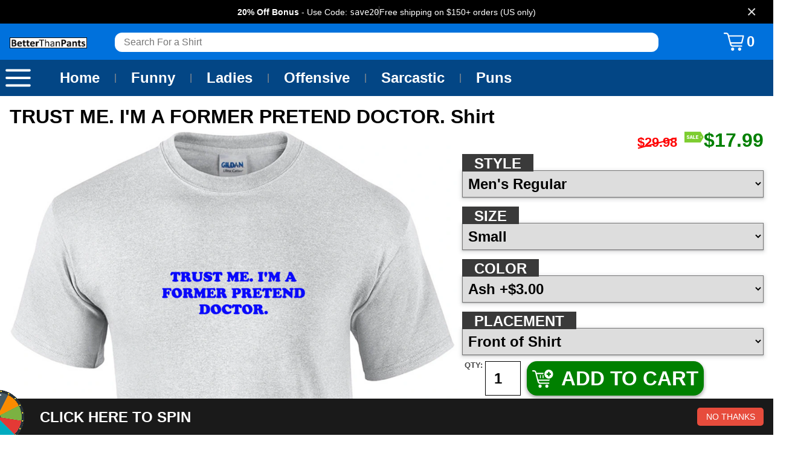

--- FILE ---
content_type: text/html
request_url: https://www.betterthanpants.com/trust-me.-i-m-a-former-pretend-doctor.-shirt
body_size: 12453
content:
<!doctype html><html lang=en><head><script async src="https://www.googletagmanager.com/gtag/js?id=G-YLHNG7W4BS"></script><script>window.dataLayer=window.dataLayer||[];function gtag(){dataLayer.push(arguments)}gtag("js",new Date),gtag("config","G-YLHNG7W4BS")</script><meta charset=utf-8><meta http-equiv=X-UA-Compatible content="IE=edge"><meta name=viewport content="width=device-width,initial-scale=1,shrink-to-fit=no"><meta name=google-site-verification content="GndYba05MOZBcspKaGonSLH9nk-UfyNdmHKy3TKeAck"><meta name=robots content="index, follow"><title>TRUST ME. I'M A FORMER PRETEND DOCTOR. shirt </title><meta name=description content="Get this awesome shirt and check out thousands more on Better Than Pants!"><link rel=canonical href=https://www.betterthanpants.com/trust-me.-i-m-a-former-pretend-doctor.-shirt><link rel=stylesheet type=text/css href=/css/bundle.min.dcc79d2212e92d3e80f2fd394f97b34ed3cb9707f7ebfc9c0f3179034df25211.css><link rel=icon type=image/png href=/favicon-96x96.png sizes=96x96><link rel=icon type=image/svg+xml href=/favicon.svg><link rel="shortcut icon" href=/favicon.ico><link rel=apple-touch-icon sizes=180x180 href=/apple-touch-icon.png><link rel=manifest href=/site.webmanifest><link rel=alternate hreflang=en href=https://www.betterthanpants.com/trust-me.-i-m-a-former-pretend-doctor.-shirt><meta property="og:title" content="TRUST ME. I'M A FORMER PRETEND DOCTOR. shirt"><meta property="og:description" content="Get the TRUST ME. I'M A FORMER PRETEND DOCTOR. shirt at Better Than Pants!"><meta property="og:type" content="website"><meta property="og:url" content="https://www.betterthanpants.com/trust-me.-i-m-a-former-pretend-doctor.-shirt"><meta property="og:image:width" content="1200"><meta property="og:image:height" content="630"><meta name=twitter:card content="summary_large_image"><meta name=twitter:site content="https://www.betterthanpants.com/trust-me.-i-m-a-former-pretend-doctor.-shirt"><meta name=twitter:title content="TRUST ME. I'M A FORMER PRETEND DOCTOR. shirt"><meta name=twitter:description content="Get the TRUST ME. I'M A FORMER PRETEND DOCTOR. shirt at Better Than Pants!"><script>window.productStyleOverrides={}</script><script>(function(e,t,n,s,o){e[s]=e[s]||[],e[s].push({"gtm.start":(new Date).getTime(),event:"gtm.js"});var a=t.getElementsByTagName(n)[0],i=t.createElement(n),r=s!="dataLayer"?"&l="+s:"";i.async=!0,i.src="https://www.googletagmanager.com/gtm.js?id="+o+r,a.parentNode.insertBefore(i,a)})(window,document,"script","dataLayer","GTM-NQ86LH3M")</script></head><body class=body-shirt id=top onresize=changeTransition()><script>(function(){var e,t="holidays1";try{localStorage.getItem(t)==="true"&&(e=document.createElement("style"),e.type="text/css",e.innerHTML="#hugo-promo-banner { display: none !important; }",document.getElementsByTagName("head")[0].appendChild(e))}catch{}})()</script><div id=hugo-promo-banner data-storage-key=holidays1 style=--hpb-bg-color:#000000;--hpb-text-color:#ffffff;--hpb-close-color:#e0e0e0;--hpb-close-hover-color:#ffffff role=banner><div class=hpb-content><span class=hpb-promo><strong>20% Off Bonus</strong> - Use Code: <code>save20</code></span>
<span class=hpb-divider aria-hidden=true></span>
<span class=hpb-promo>Free shipping on $150+ orders (US only)</span></div><button id=hpb-close class=hpb-close-btn aria-label="Close promotion banner">&#215;</button></div><style>.hpb-hidden{display:none!important}#hugo-promo-banner{background-color:var(--hpb-bg-color);color:var(--hpb-text-color);display:flex;justify-content:center;align-items:center;padding:.75rem 2.5rem;position:relative;width:100%;box-sizing:border-box;text-align:center;font-size:.9rem;line-height:1.4;overflow:hidden}.hpb-content{display:flex;flex-direction:column;align-items:center;justify-content:center;gap:.25rem}.hpb-promo{font-weight:500}.hpb-divider{display:none}.hpb-close-btn{position:absolute;top:50%;right:.75rem;transform:translateY(-50%);color:var(--hpb-close-color);background:0 0;border:none;padding:.25rem .5rem;margin:0;font-size:1.75rem;line-height:1;cursor:pointer;transition:color .2s ease}.hpb-close-btn:hover,.hpb-close-btn:focus{color:var(--hpb-close-hover-color);outline:none}@media(min-width:768px){#hugo-promo-banner{padding:.6rem 3.5rem;text-align:left}.hpb-content{flex-direction:row;gap:1.5rem}.hpb-divider{display:block;width:1px;height:1.25rem;background-color:var(--hpb-text-color);opacity:.3}.hpb-close-btn{right:1.25rem}}</style><script>(function(){document.addEventListener("DOMContentLoaded",function(){const e=document.getElementById("hugo-promo-banner"),t=document.getElementById("hpb-close");if(!e||!t)return;const n=e.getAttribute("data-storage-key");if(!n){console.error("Promo banner missing data-storage-key.");return}t.addEventListener("click",function(){e.classList.add("hpb-hidden");try{localStorage.setItem(n,"true")}catch(e){console.warn("Could not set localStorage for promo banner:",e)}})})})()</script><noscript><iframe src="https://www.googletagmanager.com/ns.html?id=GTM-NQ86LH3M" height=0 width=0 style=display:none;visibility:hidden></iframe></noscript><nav><div id=menu><ul><li><a href=/>Home</a></li><li><span>Funny Shirts</span><ul><li><a href=/funny/>View All</a></li><li><a href=/sarcastic/>Sarcastic</a></li><li><a href=/text-and-sayings/>Text & Sayings</a></li><li><a href=/pun-t-shirts/>Pun Shirts</a></li><li><a href=/dad-shirts/>Dad Shirts</a></li><li><a href=/parody-t-shirts/>Parody</a></li><li><a href=/drinking/>Drinking / Partying</a></li></ul></li><li><span>Animals</span><ul><li><a href=/dog-breed-t-shirts/>Dogs</a></li><li><a href=/cat-t-shirts/>Cats</a></li></ul></li><li><span>Nature</span><ul><li><a href=/camping-t-shirts/>Camping</a></li><li><a href=/fishing-shirts/>Fishing</a></li></ul></li><li><span>Food And Drink</span><ul><li><a href=/beer-t-shirts/>Beer</a></li><li><a href=/liquorbooze-t-shirts/>Liquor / Booze</a></li><li><a href=/bacon-t-shirts/>Bacon</a></li><li><a href=/cheese-t-shirts/>Cheese</a></li><li><a href=/donut-t-shirts/>Donuts</a></li><li><a href=/pizza-t-shirts/>Pizza</a></li><li><a href=/taco-t-shirts/>Tacos</a></li><li><a href=/wine/>Wine</a></li></ul></li><li><a href=/nerd-and-internet/>Nerdy</a></li><li><a href=/political/>Political Shirts</a></li><li><a href=/offensive/>Offensive Shirts</a></li><li><span>Activities</span><ul><li><a href=/fishing-shirts/>Fishing</a></li><li><a href=/camping-t-shirts/>Camping</a></li><li><span>Sports</span><ul><li><a href=/baseball-t-shirts/>Baseball</a></li><li><a href=/basketball-t-shirts/>Basketball</a></li><li><a href=/football-t-shirts/>Football</a></li><li><a href=/golf-t-shirts/>Golf</a></li><li><a href=/soccer-t-shirts/>Soccer</a></li><li><a href=/softball-t-shirts/>Softball</a></li></ul></li></ul></li><li><span>Occasions</span><ul><li><span>Birthday</span><ul><li><a href=/20-29-years-old/>20-29th Birthday</a></li><li><a href=/30-39-years-old/>30-39th Birthday</a></li><li><a href=/40-49-years-old/>40-49th Birthday</a></li><li><a href=/50-59-years-old/>50-59th Birthday</a></li><li><a href=/60-69-years-old/>60-69th Birthday</a></li><li><a href=/70-79-years-old/>70-79th Birthday</a></li><li><a href=/80-89-years-old/>80-89th Birthday</a></li><li><a href=/90-100-years-old/>90-100th Birthday</a></li></ul></li><li><span>Holidays</span><ul><li><a href=/valentines-day/>Valentine's Day</a></li><li><a href=/st-patricks-day/>St. Patrick's Day</a></li><li><a href=/mothers-day/>Mother's Day</a></li><li><a href=/fathers-day/>Father's Day</a></li><li><a href=/independence-day-4th-of-july-t-shirts/>4th of July</a></li><li><a href=/halloween/>Halloween</a></li><li><a href=/thanksgiving/>Thanksgiving</a></li><li><a href=/christmas/>Christmas</a></li></ul></li></ul></li></ul></div><div class=topnav><div class=pure-g><div class="pure-u-md-1-8 pure-u-3-8"><a href=https://www.betterthanpants.com/><img src=https://www.betterthanpants.com/images/logo.png class=logo></a></div><div class="pure-u-md-3-4 pure-u-3-8"><form id=search-form action=/search/><input type=search id=search name=q placeholder="Search For a Shirt"></form></div><div class="pure-u-md-1-8 pure-u-1-4 cart-con"><img id=cart class=snipcart-checkout src=https://www.betterthanpants.com/images/shopping-cart.svg>
<span class="snipcart-items-count snipcart-checkout">0</span></div></div></div><div class=subnav><a href=#menu><img src=https://www.betterthanpants.com/images/menu.svg id=menu-icon></a><div class=quick-access><a href=/>Home</a>|<a href=/funny/>Funny</a>|<a href=/ladies/>Ladies</a>|<a href=/offensive/>Offensive</a>|<a href=/sarcastic/>Sarcastic</a>|<a href=/pun-t-shirts/>Puns</a></div></div></nav><main class=main><div data-pagefind-meta=bgc style=display:none>ffffff</div><div id=page-data data-thumbnail-background=ffffff data-id=1610 data-image-base=/img/base/1610-trust-me-im-a-former-pretend-doctor-shirt-base.webp data-male-model=3 data-female-model=13></div><h1 data-pagefind-body class=product-title>TRUST ME. I'M A FORMER PRETEND DOCTOR. Shirt</h1><div class=pure-g><div class=pure-u-3-5><canvas id=shirt width=1000 height=1250>
<img data-pagefind-meta=image[src] src=/img/base/1610-trust-me-im-a-former-pretend-doctor-shirt-base.webp alt="product main image"></canvas><div class=product-img-column><div class="product-imgs pure-g"><div class="pure-u-md-1-4 pure-u-1-2"><canvas onclick='swapCanvas("main")' class="product-thumb pt-active" id=shirt-small width=1000 height=1250></canvas></div><div class="pure-u-md-1-4 pure-u-1-2"><canvas onclick='swapCanvas("thumb")' class=product-thumb id=large-preview width=1000 height=1250></canvas></div><div class="pure-u-md-1-4 pure-u-1-2"><canvas onclick='swapCanvas("mm")' class=product-thumb id=male-model width=1000 height=1250></canvas></div><div class="pure-u-md-1-4 pure-u-1-2"><canvas onclick='swapCanvas("fm")' class=product-thumb id=female-model width=1000 height=1250></canvas></div></div></div></div><div class=pure-u-2-5><div class=options-container><div class=price-container><div class=sale-price price=14.99>$14.99</div><img class=price-icon src=https://www.betterthanpants.com/images/sale-icon.png><div class=price price=14.99>$14.99</div></div><div class=pure-g><div class=pure-u-1><label class="required option-label">Style</label>
<select id=style-select><option value="Men's Regular" id=mens_regular price=0>Men's Regular</option><option value="Premium Soft Tee" id=premium_soft_tee price=6>Premium Soft Tee +$6.00</option><option value="Men's Ringer" id=mens_ringer price=4>Men's Ringer +$4.00</option><option value="Men's Longsleeve" id=mens_longsleeve price=6>Men's Longsleeve +$6.00</option><option value="Men's Sleeveless" id=mens_sleeveless price=3>Men's Sleeveless +$3.00</option><option value="Men's Tall" id=mens_tall price=3>Men's Tall +$3.00</option><option value=Hoodie id=hoodie price=15>Hoodie +$15.00</option><option value="Women's Regular" id=womens_regular price=2>Women's Regular +$2.00</option><option value="Women's Regular Tank" id=womens_regular_tank price=3>Women's Regular Tank +$3.00</option><option value="Women's Babydoll" id=womens_babydoll price=4>Women's Babydoll +$4.00</option><option value="Women's Longsleeve" id=womens_longsleeve price=9>Women's Longsleeve +$9.00</option></select></div><div class=pure-u-1><label class="required option-label">Size</label>
<select id=size-select><option value=Small id=small price=0>Small</option><option value=Medium id=medium price=0>Medium</option><option value=Large id=large price=0>Large</option><option value=XL id=xl price=0>XL</option><option value=2XL id=2xl price=3>2XL +$3.00</option><option value=3XL id=3xl price=4>3XL +$4.00</option><option value=4XL id=4xl price=5>4XL +$5.00</option><option value=5XL id=5xl price=6>5XL +$6.00</option><option value=7XL id=7xl price=40>7XL +$40.00</option><option value=8XL id=8xl price=40>8XL +$40.00</option><option value=10XL id=10xl price=40>10XL +$40.00</option><option value=14XL id=14xl price=40>14XL +$40.00</option></select></div><div class=pure-u-1><label class="required option-label">Color</label>
<select id=color-select><option value=White id=white price=0>White</option><option value=Red id=red price=3 price=3>Red +$3.00</option><option value="Light Blue" id=light_blue price=3>Light Blue +$3.00</option><option value=Orange id=orange price=3>Orange +$3.00</option><option value=Blue id=blue price=3>Blue +$3.00</option><option value=Tan id=tan price=3>tan +$3.00</option><option value=Brown id=brown price=3>Brown +$3.00</option><option value=Ash id=ash price=3>Ash +$3.00</option><option value=Green id=green price=3>Green +$3.00</option><option value=Yellow id=yellow price=3>Yellow +$3.00</option><option value=Pink id=pink price=3>Pink +$3.00</option></select></div><div class=pure-u-1><label class="required option-label">Placement</label>
<select id=placement><option value=Front id=front-shirt price=0>Front of Shirt</option><option value=Back id=back-shirt price=0>Back of Shirt</option></select></div><span class=qty-label>QTY:</span><input type=number pattern=[0-9]* class=qty value=1><br><button id=addcart class=snipcart-add-item data-item-id=1610 data-item-price=14.99 data-item-description="TRUST ME. I'M A FORMER PRETEND DOCTOR. Shirt" data-item-image=/img/tn/1610-trust-me-im-a-former-pretend-doctor-shirt-thumbnail.webp data-item-name="TRUST ME. I'M A FORMER PRETEND DOCTOR. Shirt" data-item-custom1-options="Baby Mop|Male|Female|Men's Regular|Premium Soft Tee[+6]|Men's Ringer[+4]|Men's Longsleeve[+6]|Men's Sleeveless[+3]|Men's Tall[+3]|Hoodie[+15]|Women's Regular[+2]|Women's Regular Tank[+3]|Women's Babydoll[+4]|Women's Longsleeve[+9]" data-item-custom2-options="Boy 3-6 Months|Boy 6-9 Months|Boy 9 Months|Boy 6-12 Months|Girl 3-6 Months|Girl 6-9 Months|Girl 9 Months|Girl 6-12 Months|Neutral 3-6 Months|Neutral 6-9 Months|Neutral 9 Months|Small|Medium|Large|XL|2XL[+3]|3XL[+4]|4XL[+5]|5XL[+6]|7XL[+40]|8XL[+40]|10XL[+40]|14XL[+40]" data-item-custom3-options="Various|None|Random|White|Red[+3]|Light Blue[+3]|Orange[+3]|Blue[+3]|Tan[+3]|Brown[+3]|Ash[+3]|Green[+3]|Yellow[+3]|Pink[+3]|Black[+3]" data-item-custom4-options=Front|Back data-item-custom1-name=Style data-item-custom1-type=readonly data-item-custom1-value="Men's Regular" data-item-custom2-name=Size data-item-custom2-type=readonly data-item-custom2-value=Small data-item-custom3-name=Color data-item-custom3-type=readonly data-item-custom3-value=White data-item-custom4-name=placement data-item-custom4-type=readonly data-item-custom4-value=Front data-item-custom9-name="Legacy SKU" data-item-custom9-type=hidden data-item-custom9-value=11598 data-item-quantity-step=1 data-item-quantity=1 data-item-weight=170>
<img src=https://www.betterthanpants.com/images/add-cart.svg class=add-cart-icon>ADD TO CART</button></div></div><p class=short-description>TRUST ME. I'M A FORMER PRETEND DOCTOR.</p><div class=product-extras><img src=https://www.betterthanpants.com/images/product-ssl-badge.webp>
<img src=https://www.betterthanpants.com/images/product-money-back-badge.webp><div class="pure-g p-icons"><div class=pure-u-6-24><div class=p-icon onclick='$("#cb3").trigger("click"),document.getElementById("cb3-content").scrollIntoView()'><img src=https://www.betterthanpants.com/images/pvi-shirt.svg>
SIZE<br>CHART</div></div><div class=pure-u-3-24></div><div class=pure-u-6-24><div class=p-icon onclick='$("#cb2").trigger("click"),document.getElementById("cb2-content").scrollIntoView()'><img src=https://www.betterthanpants.com/images/pvi-shipping.svg>
SHIPPING<br>DETAILS</div></div><div class=pure-u-3-24></div><div class=pure-u-6-24><div class=p-icon onclick='$("#cb4").trigger("click"),document.getElementById("cb4-content").scrollIntoView()'><img src=https://www.betterthanpants.com/images/pvi-badge.svg>
OUR<br>GUARANTEE</div></div></div></div></div></div><style>.mystery-wrapper{width:100%;clear:both;display:block;border:1px solid #e0e0e0;box-shadow:0 4px 6px rgba(0,0,0,5%);padding:25px;margin-top:30px;margin-bottom:30px;background:#fff;border-radius:8px;font-family:inherit}.mystery-wrapper *{box-sizing:border-box}.mystery-header h3{margin-top:0;margin-bottom:5px;color:#333}.mystery-header p{margin-top:0;color:#666;font-size:.95rem;margin-bottom:20px}.mystery-controls{display:flex;flex-wrap:wrap;gap:15px}.mystery-group{flex:1 1 200px;display:flex;flex-direction:column}.mystery-group label{font-weight:700;margin-bottom:8px;font-size:13px;text-transform:uppercase;letter-spacing:.5px;color:#444}.mystery-group select{width:100%;padding:0 12px;border:1px solid #ccc;border-radius:4px;background-color:#fff;font-size:1rem;height:42px;cursor:pointer;transition:border-color .2s}.mystery-group select:focus,.mystery-actions input.qty:focus{border-color:#0078e7;outline:none}.mystery-actions{width:100%;margin-top:20px;display:flex;align-items:flex-end;gap:10px}.qty-wrapper{display:flex;flex-direction:column}.qty-label{font-weight:700;font-size:13px;margin-bottom:8px;color:#444;display:block}.mystery-actions input.qty{padding:5px;height:42px;width:70px;text-align:center;border:1px solid #ccc;border-radius:4px;font-size:1.1rem}#mystery-trigger{height:42px;padding:0 25px;flex-grow:1;border:none;cursor:pointer;font-weight:700;text-transform:uppercase;display:flex;align-items:center;justify-content:center;transition:opacity .2s;max-width:250px}#mystery-trigger:hover{opacity:.9}</style><div class=mystery-wrapper><div class=mystery-header><h3>Add a Mystery Shirt?</h3><p>Get a completely random design printed in your size!</p></div><div class=mystery-controls><div class=mystery-group><label for=mystery-style-select>Gender</label>
<select id=mystery-style-select><option value=Male selected>Male</option><option value=Female>Female</option></select></div><div class=mystery-group><label for=mystery-size-select>Size</label>
<select id=mystery-size-select><option value=Small selected>Small</option><option value=Medium>Medium</option><option value=Large>Large</option><option value=XL>XL</option><option value=2XL>2XL +$3.00</option><option value=3XL>3XL +$4.00</option><option value=4XL>4XL +$5.00</option><option value=5XL>5XL +$6.00</option></select></div></div><div class=mystery-actions><div class=qty-wrapper><span class=qty-label>QTY</span>
<input type=number id=mystery-qty pattern=[0-9]* class=qty value=1></div><button id=mystery-trigger class="pure-button pure-button-primary" data-item-id=2627 data-item-price=4.99 data-item-description="Mystery Shirt $4.99 T-Shirt" data-item-image=https://www.betterthanpants.com/img/tn/2627-mystery-shirt-499-t-shirt-thumbnail.webp data-item-name="Mystery Shirt $4.99 T-Shirt" data-item-weight=170 data-item-url=https://www.betterthanpants.com/mystery-shirt-4.99-t-shirt>
<img src=https://www.betterthanpants.com/images/add-cart.svg class=add-cart-icon style=vertical-align:middle;margin-right:8px;height:18px> ADD MYSTERY ITEM</button></div></div><script>(function(){const e=document.getElementById("mystery-trigger");e&&e.addEventListener("click",function(t){t.preventDefault();const n=document.createElement("button");n.classList.add("snipcart-add-item"),n.style.display="none",n.dataset.itemId=e.dataset.itemId,n.dataset.itemPrice=e.dataset.itemPrice,n.dataset.itemName=e.dataset.itemName,n.dataset.itemDescription=e.dataset.itemDescription,n.dataset.itemImage=e.dataset.itemImage,n.dataset.itemWeight=e.dataset.itemWeight,n.dataset.itemUrl=e.dataset.itemUrl,n.dataset.itemCustom1Name="Style",n.dataset.itemCustom1Options="Baby Mop|Male|Female|Men's Regular|Premium Soft Tee[+6]|Men's Ringer[+4]|Men's Longsleeve[+6]|Men's Sleeveless[+3]|Men's Tall[+3]|Hoodie[+15]|Women's Regular[+2]|Women's Regular Tank[+3]|Women's Babydoll[+4]|Women's Longsleeve[+9]",n.dataset.itemCustom1Value=document.getElementById("mystery-style-select").value,n.dataset.itemCustom2Name="Size",n.dataset.itemCustom2Options="Boy 3-6 Months|Boy 6-9 Months|Boy 9 Months|Boy 6-12 Months|Girl 3-6 Months|Girl 6-9 Months|Girl 9 Months|Girl 6-12 Months|Neutral 3-6 Months|Neutral 6-9 Months|Neutral 9 Months|Small|Medium|Large|XL|2XL[+3]|3XL[+4]|4XL[+5]|5XL[+6]|7XL[+40]|8XL[+40]|10XL[+40]|14XL[+40]",n.dataset.itemCustom2Value=document.getElementById("mystery-size-select").value,n.dataset.itemCustom3Name="Color",n.dataset.itemCustom3Type="readonly",n.dataset.itemCustom3Options="Various|None|Random|White|Red[+3]|Light Blue[+3]|Orange[+3]|Blue[+3]|Tan[+3]|Brown[+3]|Ash[+3]|Green[+3]|Yellow[+3]|Pink[+3]|Black[+3]",n.dataset.itemCustom3Value="Random",n.dataset.itemCustom4Name="placement",n.dataset.itemCustom4Type="readonly",n.dataset.itemCustom4Value="Front",n.dataset.itemCustom9Name="Legacy SKU",n.dataset.itemCustom9Type="hidden",n.dataset.itemCustom9Value="12537",n.dataset.itemQuantity=document.getElementById("mystery-qty").value||1,document.body.appendChild(n),n.click(),document.body.removeChild(n)})})()</script><h2 class=related-title>You might also like:</h2><div class="pure-g related-products"><div class="pure-u-md-1-4 pure-u-1-2 related-item"><a href=/don-t-be-mad-at-lazy-people.-they-didn-t-do-anything.-funny-sarcastic-t-shirt><div class=related-thumbnail style=background-color:#fff><img src=/img/tn/40038-dont-be-mad-at-lazy-people-they-didnt-do-anything-funny-sarcastic-t-shirt-thumbnail.webp alt="Don’t be mad at lazy people. They didn’t do anything. Funny sarcastic t-shirt"></div></a></div><div class="pure-u-md-1-4 pure-u-1-2 related-item"><a href=/bring-back-bullying-funny-sarcastic-t-shirt><div class=related-thumbnail style=background-color:#000><img src=/img/tn/40173-bring-back-bullying-funny-sarcastic-t-shirt-thumbnail.webp alt="BRING BACK BULLYING - Funny Sarcastic T-Shirt"></div></a></div><div class="pure-u-md-1-4 pure-u-1-2 related-item"><a href=/if-you-heard-anything-bad-about-me-believe-all-that-shit-and-leave-me-the-fuck-alone.-sarcastic-t-shirt><div class=related-thumbnail style=background-color:#000><img src=/img/tn/40074-if-you-heard-anything-bad-about-me-believe-all-that-shit-and-leave-me-the-fuck-alone-sarcastic-t-shirt-thumbnail.webp alt="If you heard anything bad  about me believe all that shit and leave me the fuck alone. Sarcastic T-Shirt"></div></a></div><div class="pure-u-md-1-4 pure-u-1-2 related-item"><a href=/am-i-perfect-no.-but-am-i-trying-to-be-a-better-person-also-no.-sarcastic-t-shirt><div class=related-thumbnail style=background-color:#fff><img src=/img/tn/40072-am-i-perfect-no-but-am-i-trying-to-be-a-better-person-also-no-sarcastic-t-shirt-thumbnail.webp alt="Am I perfect? No.  But am I trying to be a better person? Also no. Sarcastic T-Shirt"></div></a></div></div><script>canvas=document.getElementById("shirt"),context=canvas.getContext("2d"),design="/img/base/1610-trust-me-im-a-former-pretend-doctor-shirt-base.webp",dx=300+"",dy=220+"",ds=400+"",base_image=new Image,base_image.src="https://www.betterthanpants.com/images/shirts/mens_regular/white.webp",base_image.onload=function(){context.drawImage(base_image,0,0),design_image=new Image,design_image.src=design,context.globalAlpha=.8,context.save(),design_image.onload=function(){}}</script><div class="accordion arrows"><header class=box><label for=acc-close class=box-title>Product Details</label></header><input type=radio name=accordion id=cb1><section class=box id=cb1-content><label class=box-title for=cb1>Description</label>
<label class=box-close for=acc-close></label><div class=box-content>This shirt is proudly printed in the USA utilizing top-notch textile inks and cutting-edge DTG machines. This guarantees a design that is not only vibrant and durable but also stands the test of time.</div></section><input type=radio name=accordion id=cb2><section class=box id=cb2-content><label class=box-title for=cb2>Shipping & Returns</label>
<label class=box-close for=acc-close></label><div class=box-content><strong>SHIPPING</strong><ul><li>We ship out all orders by the next business day via USPS. You can expect your shirts to arrive 3-5 business days after purchase.</li><li>Expedited options are available during checkout.</li></ul><strong>RETURNS</strong><ul><li>We offer a 30-day satisfaction guarantee on all of our shirts. If you're not happy with your purchase for any reason, simply return it within 30 days of receipt for a full refund.</li></ul></div></section><input type=radio name=accordion id=cb3><section class=box id=cb3-content><label class=box-title for=cb3>Size Chart</label>
<label class=box-close for=acc-close></label><div class=box-content><div class=sizing><a class=bts-btn href=#! onclick='document.getElementById("search-form").scrollIntoView()'>&#8249; BACK TO SHIRT</a>
<img class="sizing-chart mens_regular" src=/images/sizing/mens_regular.webp style=width:80%;display:block alt="Sizing Chart for Mens Regular">
<img class="sizing-chart premium_soft_tee" src=/images/sizing/mens_regular.webp style=width:80%;display:none alt="Sizing chart for Premium Soft Tees">
<img class="sizing-chart hoodie" src=/images/sizing/hoodie.webp style=width:80%;display:none alt="Sizing chart for Hoodies">
<img class="sizing-chart mens_longsleeve" src=/images/sizing/mens_longsleeve.webp style=width:80%;display:none alt="Sizing Chart for Mens Longsleeve">
<img class="sizing-chart mens_ringer" src=/images/sizing/mens_ringer.webp style=width:80%;display:none alt="Sizing Chart for Mens Ringer">
<img class="sizing-chart mens_sleeveless" src=/images/sizing/mens_sleeveless.webp style=width:80%;display:none alt="Sizing Chart for Mens Sleeveless">
<img class="sizing-chart mens_tall" src=/images/sizing/mens_tall.webp style=width:80%;display:none alt="Sizing Chart for Mens Tall">
<img class="sizing-chart womens_babydoll" src=/images/sizing/womens_babydoll.webp style=width:80%;display:none alt="Sizing Chart for Womens Babydoll">
<img class="sizing-chart womens_regular" src=/images/sizing/womens_regular.webp style=width:80%;display:none alt="Sizing Chart for Womens Regular">
<img class="sizing-chart womens_longsleeve" src=/images/sizing/mens_longsleeve.webp style=width:80%;display:none alt="Sizing Chart for Womens longsleeve">
<img class="sizing-chart womens_regular_tank" src=/images/sizing/womens_regular_tank.webp style=width:80%;display:none alt="Sizing Chart for Womens Regular Tank">
<img class="sizing-chart womens_spaghetti_tank" src=/images/sizing/womens_spaghetti_tank.webp style=width:80%;display:none alt="Sizing Chart for Womens Spaghetti Tank"></div></div></section><input type=radio name=accordion id=cb4><section class=box id=cb4-content><label class=box-title for=cb4>Our Guarantees</label>
<label class=box-close for=acc-close></label><div class=box-content><strong>30 Day Money Back Guarantee</strong><br>Love your shirt or return it for a full refund, no questions asked.<br><br><strong>Safe & Secure</strong><br>We value your privacy and never store your credit card details. We employ industry-leading 256-bit encryption to protect your sensitive information at all times.</div></section><input type=radio name=accordion id=cb5><section class=box id=cb5-content><label class=box-title for=cb5>Billing Policy</label>
<label class=box-close for=acc-close></label><div class=box-content><div class=p-items><div class=p-item><h2>Payment Methods</h2>We accept the following payment methods:<ul><li>Visa</li><li>Mastercard</li><li>American Express</li><li>Discover</li></ul></div><div class=p-item><h2>Limited Time Promotions</h2>We may offer limited-time promotions with different payment terms than those outlined in this policy. Please carefully read the terms and conditions of any limited-time promotion before participating.</div><div class=p-item><h2>Money Back Guarantee</h2>We offer a 100% money-back guarantee on all of our products. If you are unsatisfied with your purchase, you may return it for a full refund. Please note that all returns must be completed within 30 days of purchase.</div><div class=p-item><h2>Taxes</h2>We are required to collect sales tax on all orders shipped to addresses in The United States. The sales tax rate will be applied to the total order amount, including shipping costs.</div><div class=p-item><h2>Shipping</h2>We offer a variety of shipping options to meet your needs. Please select the shipping option that best suits you at checkout. Please note that shipping costs are not included in the product price and will be added to your order at checkout.</div><div class=p-item><h2>Order Processing</h2>Orders are typically processed within 1-3 business days. This is an estimate, and actual processing time may vary.</div><div class=p-item><h2>Order Tracking</h2>Once your order has been shipped, you will receive a shipping confirmation email with USPS tracking information. You can track your order on the USPS website with our provided link.</div><div class=p-item><h2>International Orders</h2>We ship internationally to select countries. Please contact us for more information.</div><div class=p-item><h2>Changes to Payment and Billing Policy</h2>We reserve the right to change our payment and billing policy at any time. Any changes to the policy will be posted on this page.</div><div class=p-item><h2>Contact Us</h2>If you have any questions about our payment and billing policy, please contact us by <a href=/contact>clicking here.</a></div></div></div></section><input type=radio name=accordion id=acc-close></div><script>document.addEventListener("DOMContentLoaded",function(){const e="mens_regular",t="",n="ash";e&&setSelect("#style-select",`#${e}`),t&&setSelect("#size-select",`#${t}`),n&&setSelect("#color-select",`#${n}`)})</script></main><section id=footer><footer class=footer><div class=pure-g><div class="pure-u-lg-1-3 pure-u-1"><h3>CUSTOMER SERVICE</h3><a href=https://www.betterthanpants.com/faq>Frequently Asked Questions</a>
<a href=https://www.betterthanpants.com/returns-and-exchanges>Returns</a>
<a href=https://www.betterthanpants.com/contact>Contact Us</a>
<a href=https://www.betterthanpants.com/coupons>Coupon Codes & Promos</a></div><div class="pure-u-lg-1-3 pure-u-1"><h3>ABOUT BTP</h3><a href=https://www.betterthanpants.com/about-us>About Us</a>
<a href=https://www.betterthanpants.com/careers>Careers</a><h3>WE'RE SOCIAL</h3><div class=s-container><a href=https://www.facebook.com/betterthanpants/ class=s-icon target=_blank><img src=https://www.betterthanpants.com/images/s-facebook.webp></a>
<a href="https://twitter.com/betterthanpants?lang=en" class=s-icon target=_blank><img src=https://www.betterthanpants.com/images/s-x.webp></a>
<a href=https://www.instagram.com/betterthanpantsdotcom/ class=s-icon target=_blank><img src=https://www.betterthanpants.com/images/s-instagram.webp></a></div></div><div class="pure-u-lg-1-3 pure-u-1"><h3>LEGAL</h3><a href=https://www.betterthanpants.com/privacy-policy>Privacy Policy</a>
<a href=https://www.betterthanpants.com/terms-of-service>Terms of Service</a>
<a href=https://www.betterthanpants.com/billing-policy>Billing Policy</a>
<a href=https://www.betterthanpants.com/shipping-policy>Shipping Policy</a>
<a href=https://www.betterthanpants.com/return-policy>Return Policy</a></div></div><span>&copy; 2026 Better Than Pants All Rights Reserved</span><div class=footer-payments><h3>WE ACCEPT</h3><img src=https://www.betterthanpants.com/images/footer-payments.webp alt="Our accepted payment methods include Visa, Mastercard, American Express, and Discover"></div></footer></section><script defer src=/js/Winwheel.min.a31d1bce27a4c44671b37522710fd76ace852eb6a3e065591ea87cd0c59f7747.js></script><script defer src=/js/TweenMax.min.min.ae2585823692346e343fa7a305cbd75a7dd0b945abac9c23c629c197009b2783.js></script><style>:root{--spin-bg-color:#1a1a1a;--spin-text-color:#ffffff;--spin-accent-color:#2ecc71;--spin-accent-hover:#27ae60;--spin-close-bg:#e74c3c;--spin-close-hover:#c0392b;--spin-coupon-color:#e74c3c}#spin-to-win-container{display:none}#spin-to-win-container.hidden{display:none}#___ratingbadge_0,.lc-con{bottom:65px!important}.st-teaser-bar{box-sizing:border-box;position:fixed;bottom:0;left:0;width:100%;height:60px;background-color:var(--spin-bg-color);color:var(--spin-text-color);z-index:1000;display:flex;justify-content:space-between;align-items:center;font-family:open sans,helvetica neue,Verdana,Arial,sans-serif;font-weight:700;cursor:pointer;padding:0 1em}.st-teaser-content{display:flex;align-items:center;padding-left:50px}.st-teaser-img{height:90px;width:auto;animation:rotateForever 4s linear infinite;position:absolute;left:-50px;bottom:-15px}.st-teaser-text{font-size:1.5rem}.st-teaser-close{background-color:var(--spin-close-bg);padding:.5em 1em;border-radius:5px;font-size:.9rem;font-weight:400;transition:background-color .2s}.st-teaser-close:hover{background-color:var(--spin-close-hover)}@keyframes rotateForever{from{transform:rotate(0)}to{transform:rotate(360deg)}}.st-modal-overlay{display:flex;position:fixed;top:0;left:0;width:100%;height:100%;background-color:rgba(0,0,0,.85);z-index:10001;justify-content:center;align-items:center;opacity:0;visibility:hidden;transition:opacity .3s ease,visibility .3s ease}.st-modal-overlay.visible{opacity:1;visibility:visible}.st-modal-content{background-color:var(--spin-bg-color);color:var(--spin-text-color);padding:2em;border-radius:15px;text-align:center;position:relative;width:90%;max-width:500px;font-family:open sans,helvetica neue,Verdana,Arial,sans-serif}a.st-modal-close{position:absolute;top:15px;right:15px;background:var(--spin-close-bg);color:#fff;width:35px;height:35px;line-height:35px;border-radius:50%;font-size:24px;text-decoration:none;cursor:pointer;transition:background-color .2s}a.st-modal-close:hover{background-color:var(--spin-close-hover)}.st-heading-1{font-size:2.5rem;font-weight:800;margin:0}.st-heading-2{font-size:1rem;font-weight:600;margin:.5em 0 1em}.st-wheel-pointer{position:relative;margin-bottom:-36px;z-index:10}#st-canvas{max-width:100%;cursor:pointer}.st-canvas-fallback{color:var(--spin-close-bg)}.st-button{font-size:1.5rem;width:80%;max-width:350px;border:none;background-color:var(--spin-accent-color);color:var(--spin-text-color);margin:10px auto;cursor:pointer;display:block;padding:10px;font-weight:800;border-radius:10px;transition:background-color .2s,transform .2s}.st-button:hover:not(:disabled){background-color:var(--spin-accent-hover);transform:translateY(-2px)}.st-button:disabled{background-color:#555;cursor:not-allowed}.st-button.secondary{background-color:#7f8c8d}.st-button.secondary:hover{background-color:#95a5a6}.st-form{margin-bottom:25px}#st-email-input{width:80%;max-width:350px;line-height:40px;font-size:1.2rem;height:40px;border:1px solid gray;font-weight:700;margin-bottom:10px;padding:5px;text-align:center;border-radius:5px;color:#000}#st-email-error{font-weight:700;color:var(--spin-close-bg);display:none}.st-coupon-code{font-weight:800;color:var(--spin-coupon-color)}.st-step{display:none}.st-step.visible{display:block}@media only screen and (max-width:770px){.st-heading-1{font-size:1.8rem}.st-heading-2{font-size:.9rem}.st-button{font-size:1.2rem}.st-teaser-text{font-size:1rem}.st-teaser-img{height:75px;left:-40px;bottom:-10px}.st-teaser-content{padding-left:40px}}</style><div id=spin-to-win-container><div class=st-teaser-bar><div class=st-teaser-content><img class=st-teaser-img src=/images/wheel-tease.png alt="Spinning wheel teaser"><div class=st-teaser-text>CLICK HERE TO SPIN</div></div><div class=st-teaser-close>NO THANKS</div></div><div class=st-modal-overlay role=dialog aria-modal=true aria-labelledby=st-modal-heading><div class=st-modal-content><a class=st-modal-close aria-label="Close modal">X</a><div class="st-step visible" id=st-step-1><div class=st-heading-1 id=st-modal-heading>SPIN TO WIN</div><div class=st-heading-2>LIMIT ONE SPIN PER DAY</div><div class=st-wheel-pointer><img src=/images/wheelind.png alt="Wheel pointer"></div><canvas id=st-canvas width=415 height=415><p class=st-canvas-fallback>Sorry, your browser doesn't support canvas.</p></canvas>
<button class=st-button id=st-spin-button>SPIN!</button>
<button class="st-button secondary st-modal-close">No Thanks</button></div><div class=st-step id=st-step-2><div class=st-heading-1>Maximum Savings!</div><div class=st-heading-2>ENTER YOUR EMAIL TO ACTIVATE YOUR COUPON</div><form class=st-form id=st-newsletter-form><input type=email id=st-email-input name=email placeholder="Enter Email Here" required><p id=st-email-error>Please enter a valid email address.</p><button type=submit class=st-button id=st-submit-button>GET SAVINGS</button></form></div><div class=st-step id=st-step-3><div class=st-heading-1>Savings Unlocked!</div><div class=st-heading-2>Your code is: <span class=st-coupon-code>SAVE20</span><br>Enter it on the cart page for 20% off!</div><button class="st-button st-modal-close">Continue Shopping</button></div></div></div></div><script>let wheelSpinning=!1;window.onSpinFinished=function(){wheelSpinning=!1;const e=document.getElementById("st-spin-button");e&&(e.disabled=!1),setTimeout(()=>{const e=document.getElementById("st-step-1"),t=document.getElementById("st-step-2"),n=document.getElementById("st-email-input");e&&t&&(e.classList.remove("visible"),t.classList.add("visible")),n&&n.focus()},1e3)},window.addEventListener("load",()=>{const r="https://nl.betterthanpants.com/adder.php",i="spinnerLastUsed",l=24,t=$("#spin-to-win-container");if(!t.length)return;const s=$(".st-teaser-bar"),o=$(".st-modal-overlay"),c=$("#st-newsletter-form"),n=$("#st-submit-button");let e=null;function d(){const e=localStorage.getItem(i);if(e){const n=(Date.now()-parseInt(e,10))/(1e3*60*60);if(n<l){console.log("Spin-to-win is on cooldown. Hiding component."),t.addClass("hidden");return}t.css("display","block")}else t.css("display","block");u(),h()}function u(){if(typeof Winwheel=="undefined"){console.error("Winwheel.js not loaded. Cannot create wheel.");return}e=new Winwheel({canvasId:"st-canvas",numSegments:5,lineWidth:4,outerRadius:200,textFontSize:28,segments:[{textFontWeight:"800",textFillStyle:"#FFFFFF",fillStyle:"#a0248b",text:"5% Off"},{textFontWeight:"800",textFillStyle:"#FFFFFF",fillStyle:"#bfd735",text:"10% Off"},{textFontWeight:"800",textFillStyle:"#FFFFFF",fillStyle:"#4e4ea1",text:"15% Off"},{textFontWeight:"800",textFillStyle:"#FFFFFF",fillStyle:"#1e743a",text:"20% Off"},{textFontWeight:"800",textFillStyle:"#FFFFFF",fillStyle:"#bf3837",text:"SORRY"}],animation:{type:"spinToStop",duration:4,spins:5,callbackFinished:"onSpinFinished()"}})}function h(){s.on("click",function(e){if($(e.target).closest(".st-teaser-close").length)return;m()}),t.on("click",".st-teaser-close, .st-modal-close",f),$("#st-spin-button").on("click",a),$("#st-canvas").on("click",a),c.on("submit",p)}function m(){s.hide(),o.addClass("visible"),e&&e.draw()}function f(){o.removeClass("visible"),t.addClass("hidden"),localStorage.setItem(i,Date.now().toString())}function a(){if(wheelSpinning||!e)return;wheelSpinning=!0,document.getElementById("st-spin-button").disabled=!0,e.rotationAngle=0,e.draw();const t=Math.floor(Math.random()*70)+217;e.animation.stopAngle=t,e.startAnimation()}async function p(e){e.preventDefault(),$("#st-email-error").hide(),n.attr("disabled","disabled").text("Submitting...");const t=new FormData(e.target);try{const e=await fetch(r,{method:"POST",body:t}),s=await e.text();document.getElementById("st-step-2").classList.remove("visible"),document.getElementById("st-step-3").classList.add("visible")}catch(e){console.error("Form submission error:",e),$("#st-email-error").text("An error occurred. Please try again.").show(),n.removeAttr("disabled").text("GET SAVINGS")}}d()})</script><script src=/js/bundle.min.d1c56c5461e0f427a673ac44d6a0293a63399aa25232beb6e6d46c5d2729c1d2.js defer></script><script>window.SnipcartSettings={publicApiKey:"YTA4NmI3Y2QtMTVhYS00OGJlLTlmMTAtNTllNmFhZDU3NTAzNjM4MTY0MDQwNTI0OTI3NzIz",loadStrategy:"on-user-interaction"},(()=>{(h=(i=window.SnipcartSettings).version)!=null||(i.version="3.0"),(c=(r=window.SnipcartSettings).timeoutDuration)!=null||(r.timeoutDuration=2750),(l=(s=window.SnipcartSettings).domain)!=null||(s.domain="cdn.snipcart.com"),(d=(o=window.SnipcartSettings).protocol)!=null||(o.protocol="https");var t,s,o,i,r,c,l,d,h,u=window.SnipcartSettings.version.includes("v3.0.0-ci")||window.SnipcartSettings.version!="3.0"&&window.SnipcartSettings.version.localeCompare("3.4.0",void 0,{numeric:!0,sensitivity:"base"})===-1,n=["focus","mouseover","touchmove","scroll","keydown"];window.LoadSnipcart=e,document.readyState==="loading"?document.addEventListener("DOMContentLoaded",a):a();function a(){window.SnipcartSettings.loadStrategy?window.SnipcartSettings.loadStrategy==="on-user-interaction"&&(n.forEach(t=>document.addEventListener(t,e)),setTimeout(e,window.SnipcartSettings.timeoutDuration)):e()}t=!1;function e(){if(t)return;t=!0;let a=document.getElementsByTagName("head")[0],s=document.querySelector("#snipcart"),i=document.querySelector(`src[src^="${window.SnipcartSettings.protocol}://${window.SnipcartSettings.domain}"][src$="snipcart.js"]`),o=document.querySelector(`link[href^="${window.SnipcartSettings.protocol}://${window.SnipcartSettings.domain}"][href$="snipcart.css"]`);s||(s=document.createElement("div"),s.id="snipcart",s.setAttribute("hidden","true"),document.body.appendChild(s)),m(s),i||(i=document.createElement("script"),i.src=`${window.SnipcartSettings.protocol}://${window.SnipcartSettings.domain}/themes/v${window.SnipcartSettings.version}/default/snipcart.js`,i.async=!0,a.appendChild(i)),o||(o=document.createElement("link"),o.rel="stylesheet",o.type="text/css",o.href=`${window.SnipcartSettings.protocol}://${window.SnipcartSettings.domain}/themes/v${window.SnipcartSettings.version}/default/snipcart.css`,a.prepend(o)),n.forEach(t=>document.removeEventListener(t,e))}function m(e){!u||(e.dataset.apiKey=window.SnipcartSettings.publicApiKey,window.SnipcartSettings.addProductBehavior&&(e.dataset.configAddProductBehavior=window.SnipcartSettings.addProductBehavior),window.SnipcartSettings.modalStyle&&(e.dataset.configModalStyle=window.SnipcartSettings.modalStyle),window.SnipcartSettings.currency&&(e.dataset.currency=window.SnipcartSettings.currency),window.SnipcartSettings.templatesUrl&&(e.dataset.templatesUrl=window.SnipcartSettings.templatesUrl))}})()</script><script>document.addEventListener("snipcart.ready",()=>{Snipcart.events.on("order.completed",e=>{const s=e.token||e.invoiceNumber||"unknown_tx_id",t={email:e.email,phone_number:e.phone,first_name:e.billingAddress?.name?.split(" ")[0]||"",last_name:e.billingAddress?.name?.split(" ")[1]||"",address:{street:e.billingAddress?.address1||"",city:e.billingAddress?.city||"",region:e.billingAddress?.province||"",postal_code:e.billingAddress?.postalCode||"",country:e.billingAddress?.country||""}},n={event:"enhanced_conversion",user_data:t,transaction_id:s,transaction_value:e.total,currency:e.currency||"USD"};window.dataLayer=window.dataLayer||[],dataLayer.push(n),console.log("🧠 Enhanced Conversion - Snipcart Order Completed"),console.log("📦 User Data:",t),console.log("💳 Transaction Data:",n)})})</script><script src=/js/shirts.js defer></script></body></html>

--- FILE ---
content_type: application/javascript
request_url: https://www.betterthanpants.com/js/Winwheel.min.a31d1bce27a4c44671b37522710fd76ace852eb6a3e065591ea87cd0c59f7747.js
body_size: 4119
content:
function Winwheel(e,t){defaultOptions={canvasId:"canvas",centerX:null,centerY:null,outerRadius:null,innerRadius:0,numSegments:1,drawMode:"code",rotationAngle:0,textFontFamily:"Arial",textFontSize:20,textFontWeight:"bold",textOrientation:"horizontal",textAlignment:"center",textDirection:"normal",textMargin:null,textFillStyle:"black",textStrokeStyle:null,textLineWidth:1,fillStyle:"silver",strokeStyle:"black",lineWidth:1,clearTheCanvas:!0,imageOverlay:!1,drawText:!0,pointerAngle:0,wheelImage:null,imageDirection:"N"};for(var n in defaultOptions)e!=null&&typeof e[n]!="undefined"?this[n]=e[n]:this[n]=defaultOptions[n];if(e!=null)for(var n in e)typeof this[n]=="undefined"&&(this[n]=e[n]);this.canvasId?(this.canvas=document.getElementById(this.canvasId),this.canvas?(this.centerX==null&&(this.centerX=this.canvas.width/2),this.centerY==null&&(this.centerY=this.canvas.height/2),this.outerRadius==null&&(this.canvas.width<this.canvas.height?this.outerRadius=this.canvas.width/2-this.lineWidth:this.outerRadius=this.canvas.height/2-this.lineWidth),this.ctx=this.canvas.getContext("2d")):(this.canvas=null,this.ctx=null)):(this.cavnas=null,this.ctx=null),this.segments=new Array(null);for(x=1;x<=this.numSegments;x++)e!=null&&e.segments&&typeof e.segments[x-1]!="undefined"?this.segments[x]=new Segment(e.segments[x-1]):this.segments[x]=new Segment;if(this.updateSegmentSizes(),this.textMargin===null&&(this.textMargin=this.textFontSize/1.7),e!=null&&e.animation&&typeof e.animation!="undefined"?this.animation=new Animation(e.animation):this.animation=new Animation,this.drawMode=="image"||this.drawMode=="segmentImage"?(typeof e.fillStyle=="undefined"&&(this.fillStyle=null),typeof e.strokeStyle=="undefined"&&(this.strokeStyle="red"),typeof e.drawText=="undefined"&&(this.drawText=!1),typeof e.lineWidth=="undefined"&&(this.lineWidth=1),typeof t=="undefined"&&(t=!1)):typeof t=="undefined"&&(t=!0),e!=null&&e.pointerGuide&&typeof e.pointerGuide!="undefined"?this.pointerGuide=new PointerGuide(e.pointerGuide):this.pointerGuide=new PointerGuide,t==!0)this.draw(this.clearTheCanvas);else if(this.drawMode=="segmentImage"){winwheelToDrawDuringAnimation=this,winhweelAlreadyDrawn=!1;for(y=1;y<=this.numSegments;y++)this.segments[y].image!==null&&(this.segments[y].imgData=new Image,this.segments[y].imgData.onload=winwheelLoadedImage,this.segments[y].imgData.src=this.segments[y].image)}}Winwheel.prototype.updateSegmentSizes=function(){if(this.segments){var e,t,n,s=0,o=0;for(x=1;x<=this.numSegments;x++)this.segments[x].size!==null&&(s+=this.segments[x].size,o++);t=360-s,n=0,t>0&&(n=t/(this.numSegments-o)),e=0;for(x=1;x<=this.numSegments;x++)this.segments[x].startAngle=e,this.segments[x].size?e+=this.segments[x].size:e+=n,this.segments[x].endAngle=e}},Winwheel.prototype.clearCanvas=function(){this.ctx&&this.ctx.clearRect(0,0,this.canvas.width,this.canvas.height)},Winwheel.prototype.draw=function(e){this.ctx&&(typeof e!="undefined"?e==!0&&this.clearCanvas():this.clearCanvas(),this.drawMode=="image"?(this.drawWheelImage(),this.drawText==!0&&this.drawSegmentText(),this.imageOverlay==!0&&this.drawSegments()):this.drawMode=="segmentImage"?(this.drawSegmentImages(),this.drawText==!0&&this.drawSegmentText(),this.imageOverlay==!0&&this.drawSegments()):(this.drawSegments(),this.drawText==!0&&this.drawSegmentText()),this.pointerGuide.display==!0&&this.drawPointerGuide())},Winwheel.prototype.drawPointerGuide=function(){this.ctx&&(this.ctx.save(),this.ctx.translate(this.centerX,this.centerY),this.ctx.rotate(this.degToRad(this.pointerAngle)),this.ctx.translate(-this.centerX,-this.centerY),this.ctx.strokeStyle=this.pointerGuide.strokeStyle,this.ctx.lineWidth=this.pointerGuide.lineWidth,this.ctx.beginPath(),this.ctx.moveTo(this.centerX,this.centerY),this.ctx.lineTo(this.centerX,-(this.outerRadius/4)),this.ctx.stroke(),this.ctx.restore())},Winwheel.prototype.drawWheelImage=function(){if(this.wheelImage!=null){var e=this.centerX-this.wheelImage.height/2,t=this.centerY-this.wheelImage.width/2;this.ctx.save(),this.ctx.translate(this.centerX,this.centerY),this.ctx.rotate(this.degToRad(this.rotationAngle)),this.ctx.translate(-this.centerX,-this.centerY),this.ctx.drawImage(this.wheelImage,e,t),this.ctx.restore()}},Winwheel.prototype.drawSegmentImages=function(){if(this.ctx&&this.segments)for(x=1;x<=this.numSegments;x++)if(seg=this.segments[x],seg.imgData.height){var s=0,e=0,t=0,n="";seg.imageDirection!==null?n=seg.imageDirection:n=this.imageDirection,n=="S"?(s=this.centerX-seg.imgData.width/2,e=this.centerY,t=seg.startAngle+180+(seg.endAngle-seg.startAngle)/2):n=="E"?(s=this.centerX,e=this.centerY-seg.imgData.height/2,t=seg.startAngle+270+(seg.endAngle-seg.startAngle)/2):n=="W"?(s=this.centerX-seg.imgData.width,e=this.centerY-seg.imgData.height/2,t=seg.startAngle+90+(seg.endAngle-seg.startAngle)/2):(s=this.centerX-seg.imgData.width/2,e=this.centerY-seg.imgData.height,t=seg.startAngle+(seg.endAngle-seg.startAngle)/2),this.ctx.save(),this.ctx.translate(this.centerX,this.centerY),this.ctx.rotate(this.degToRad(this.rotationAngle+t)),this.ctx.translate(-this.centerX,-this.centerY),this.ctx.drawImage(seg.imgData,s,e),this.ctx.restore()}else console.log("Segment "+x+" imgData is not loaded")},Winwheel.prototype.drawSegments=function(){if(this.ctx&&this.segments)for(x=1;x<=this.numSegments;x++){seg=this.segments[x];var e,t,n;seg.fillStyle!==null?e=seg.fillStyle:e=this.fillStyle,this.ctx.fillStyle=e,seg.lineWidth!==null?n=seg.lineWidth:n=this.lineWidth,this.ctx.lineWidth=n,seg.strokeStyle!==null?t=seg.strokeStyle:t=this.strokeStyle,this.ctx.strokeStyle=t,(t||e)&&(this.ctx.beginPath(),this.innerRadius||this.ctx.moveTo(this.centerX,this.centerY),this.ctx.arc(this.centerX,this.centerY,this.outerRadius,this.degToRad(seg.startAngle+this.rotationAngle-90),this.degToRad(seg.endAngle+this.rotationAngle-90),!1),this.innerRadius?this.ctx.arc(this.centerX,this.centerY,this.innerRadius,this.degToRad(seg.endAngle+this.rotationAngle-90),this.degToRad(seg.startAngle+this.rotationAngle-90),!0):this.ctx.lineTo(this.centerX,this.centerY),e&&this.ctx.fill(),t&&this.ctx.stroke())}},Winwheel.prototype.drawSegmentText=function(){if(this.ctx)for(x=1;x<=this.numSegments;x++){if(this.ctx.save(),seg=this.segments[x],seg.text)if(seg.textFontFamily!==null?p=seg.textFontFamily:p=this.textFontFamily,seg.textFontSize!==null?d=seg.textFontSize:d=this.textFontSize,seg.textFontWeight!==null?g=seg.textFontWeight:g=this.textFontWeight,seg.textOrientation!==null?h=seg.textOrientation:h=this.textOrientation,seg.textAlignment!==null?t=seg.textAlignment:t=this.textAlignment,seg.textDirection!==null?b=seg.textDirection:b=this.textDirection,seg.textMargin!==null?n=seg.textMargin:n=this.textMargin,seg.textFillStyle!==null?o=seg.textFillStyle:o=this.textFillStyle,seg.textStrokeStyle!==null?i=seg.textStrokeStyle:i=this.textStrokeStyle,seg.textLineWidth!==null?v=seg.textLineWidth:v=this.textLineWidth,f="",g!=null&&(f+=g+" "),d!=null&&(f+=d+"px "),p!=null&&(f+=p),this.ctx.font=f,this.ctx.fillStyle=o,this.ctx.strokeStyle=i,this.ctx.lineWidth=v,b=="reversed"){if(h=="horizontal"){t=="inner"?this.ctx.textAlign="right":t=="outer"?this.ctx.textAlign="left":this.ctx.textAlign="center",this.ctx.textBaseline="middle";var e,t,n,s,o,i,a,r,c,l,d,h,m,f,p,g,v,b,u=this.degToRad(seg.endAngle-(seg.endAngle-seg.startAngle)/2+this.rotationAngle-90-180);this.ctx.save(),this.ctx.translate(this.centerX,this.centerY),this.ctx.rotate(u),this.ctx.translate(-this.centerX,-this.centerY),t=="inner"?(o&&this.ctx.fillText(seg.text,this.centerX-this.innerRadius-n,this.centerY),i&&this.ctx.strokeText(seg.text,this.centerX-this.innerRadius-n,this.centerY)):t=="outer"?(o&&this.ctx.fillText(seg.text,this.centerX-this.outerRadius+n,this.centerY),i&&this.ctx.strokeText(seg.text,this.centerX-this.outerRadius+n,this.centerY)):(o&&this.ctx.fillText(seg.text,this.centerX-this.innerRadius-(this.outerRadius-this.innerRadius)/2-n,this.centerY),i&&this.ctx.strokeText(seg.text,this.centerX-this.innerRadius-(this.outerRadius-this.innerRadius)/2-n,this.centerY)),this.ctx.restore()}else if(h=="vertical"){if(this.ctx.textAlign="center",t=="inner"?this.ctx.textBaseline="top":t=="outer"?this.ctx.textBaseline="bottom":this.ctx.textBaseline="middle",u=seg.endAngle-(seg.endAngle-seg.startAngle)/2-180,u+=this.rotationAngle,this.ctx.save(),this.ctx.translate(this.centerX,this.centerY),this.ctx.rotate(this.degToRad(u)),this.ctx.translate(-this.centerX,-this.centerY),t=="outer"?(s=this.centerY+this.outerRadius-n):t=="inner"&&(s=this.centerY+this.innerRadius+n),l=d-d/9,t=="outer")for(e=seg.text.length-1;e>=0;e--)character=seg.text.charAt(e),o&&this.ctx.fillText(character,this.centerX,s),i&&this.ctx.strokeText(character,this.centerX,s),s-=l;else if(t=="inner")for(e=0;e<seg.text.length;e++)character=seg.text.charAt(e),o&&this.ctx.fillText(character,this.centerX,s),i&&this.ctx.strokeText(character,this.centerX,s),s+=l;else if(t=="center"){m=0,seg.text.length>1&&(m=l*(seg.text.length-1)/2);for(s=this.centerY+this.innerRadius+(this.outerRadius-this.innerRadius)/2+m+n,e=seg.text.length-1;e>=0;e--)character=seg.text.charAt(e),o&&this.ctx.fillText(character,this.centerX,s),i&&this.ctx.strokeText(character,this.centerX,s),s-=l}this.ctx.restore()}else if(h=="curved"){a=0,t=="inner"?(a=this.innerRadius+n,this.ctx.textBaseline="top"):t=="outer"?(a=this.outerRadius-n,this.ctx.textBaseline="bottom"):t=="center"&&(a=this.innerRadius+n+(this.outerRadius-this.innerRadius)/2,this.ctx.textBaseline="middle"),c=0,r=0,seg.text.length>1?(this.ctx.textAlign="left",c=4*(d/10),radiusPercent=100/a,c=c*radiusPercent,totalArc=c*seg.text.length,r=seg.startAngle+((seg.endAngle-seg.startAngle)/2-totalArc/2)):(r=seg.startAngle+(seg.endAngle-seg.startAngle)/2,this.ctx.textAlign="center"),r+=this.rotationAngle,r-=180;for(e=seg.text.length;e>=0;e--)this.ctx.save(),character=seg.text.charAt(e),this.ctx.translate(this.centerX,this.centerY),this.ctx.rotate(this.degToRad(r)),this.ctx.translate(-this.centerX,-this.centerY),i&&this.ctx.strokeText(character,this.centerX,this.centerY+a),o&&this.ctx.fillText(character,this.centerX,this.centerY+a),r+=c,this.ctx.restore()}}else if(h=="horizontal")t=="inner"?this.ctx.textAlign="left":t=="outer"?this.ctx.textAlign="right":this.ctx.textAlign="center",this.ctx.textBaseline="middle",u=this.degToRad(seg.endAngle-(seg.endAngle-seg.startAngle)/2+this.rotationAngle-90),this.ctx.save(),this.ctx.translate(this.centerX,this.centerY),this.ctx.rotate(u),this.ctx.translate(-this.centerX,-this.centerY),t=="inner"?(o&&this.ctx.fillText(seg.text,this.centerX+this.innerRadius+n,this.centerY),i&&this.ctx.strokeText(seg.text,this.centerX+this.innerRadius+n,this.centerY)):t=="outer"?(o&&this.ctx.fillText(seg.text,this.centerX+this.outerRadius-n,this.centerY),i&&this.ctx.strokeText(seg.text,this.centerX+this.outerRadius-n,this.centerY)):(o&&this.ctx.fillText(seg.text,this.centerX+this.innerRadius+(this.outerRadius-this.innerRadius)/2+n,this.centerY),i&&this.ctx.strokeText(seg.text,this.centerX+this.innerRadius+(this.outerRadius-this.innerRadius)/2+n,this.centerY)),this.ctx.restore();else if(h=="vertical"){if(this.ctx.textAlign="center",t=="inner"?this.ctx.textBaseline="bottom":t=="outer"?this.ctx.textBaseline="top":this.ctx.textBaseline="middle",u=seg.endAngle-(seg.endAngle-seg.startAngle)/2,u+=this.rotationAngle,this.ctx.save(),this.ctx.translate(this.centerX,this.centerY),this.ctx.rotate(this.degToRad(u)),this.ctx.translate(-this.centerX,-this.centerY),t=="outer"?(s=this.centerY-this.outerRadius+n):t=="inner"&&(s=this.centerY-this.innerRadius-n),l=d-d/9,t=="outer")for(e=0;e<seg.text.length;e++)character=seg.text.charAt(e),o&&this.ctx.fillText(character,this.centerX,s),i&&this.ctx.strokeText(character,this.centerX,s),s+=l;else if(t=="inner")for(e=seg.text.length-1;e>=0;e--)character=seg.text.charAt(e),o&&this.ctx.fillText(character,this.centerX,s),i&&this.ctx.strokeText(character,this.centerX,s),s-=l;else if(t=="center"){m=0,seg.text.length>1&&(m=l*(seg.text.length-1)/2);for(s=this.centerY-this.innerRadius-(this.outerRadius-this.innerRadius)/2-m-n,e=0;e<seg.text.length;e++)character=seg.text.charAt(e),o&&this.ctx.fillText(character,this.centerX,s),i&&this.ctx.strokeText(character,this.centerX,s),s+=l}this.ctx.restore()}else if(h=="curved"){a=0,t=="inner"?(a=this.innerRadius+n,this.ctx.textBaseline="bottom"):t=="outer"?(a=this.outerRadius-n,this.ctx.textBaseline="top"):t=="center"&&(a=this.innerRadius+n+(this.outerRadius-this.innerRadius)/2,this.ctx.textBaseline="middle"),c=0,r=0,seg.text.length>1?(this.ctx.textAlign="left",c=4*(d/10),radiusPercent=100/a,c=c*radiusPercent,totalArc=c*seg.text.length,r=seg.startAngle+((seg.endAngle-seg.startAngle)/2-totalArc/2)):(r=seg.startAngle+(seg.endAngle-seg.startAngle)/2,this.ctx.textAlign="center"),r+=this.rotationAngle;for(e=0;e<seg.text.length;e++)this.ctx.save(),character=seg.text.charAt(e),this.ctx.translate(this.centerX,this.centerY),this.ctx.rotate(this.degToRad(r)),this.ctx.translate(-this.centerX,-this.centerY),i&&this.ctx.strokeText(character,this.centerX,this.centerY-a),o&&this.ctx.fillText(character,this.centerX,this.centerY-a),r+=c,this.ctx.restore()}this.ctx.restore()}},Winwheel.prototype.degToRad=function(e){return e*.0174532925199432957},Winwheel.prototype.setCenter=function(e,t){this.centerX=e,this.centerY=t},Winwheel.prototype.addSegment=function(e,t){if(newSegment=new Segment(e),this.numSegments++,typeof t!="undefined"){for(var s,n=this.numSegments;n>t;n--)this.segments[n]=this.segments[n-1];this.segments[t]=newSegment,s=t}else this.segments[this.numSegments]=newSegment,s=this.numSegments;return this.updateSegmentSizes(),this.segments[s]},Winwheel.prototype.setCanvasId=function(e){e?(this.canvasId=e,this.canvas=document.getElementById(this.canvasId),this.canvas&&(this.ctx=this.canvas.getContext("2d"))):(this.canvasId=null,this.ctx=null,this.canvas=null)},Winwheel.prototype.deleteSegment=function(e){if(this.numSegments>1){if(typeof e!="undefined")for(var t=e;t<this.numSegments;t++)this.segments[t]=this.segments[t+1];this.segments[this.numSegments]=void 0,this.numSegments--,this.updateSegmentSizes()}},Winwheel.prototype.windowToCanvas=function(e,t){var n=this.canvas.getBoundingClientRect();return{x:Math.floor(e-n.left*(this.canvas.width/n.width)),y:Math.floor(t-n.top*(this.canvas.height/n.height))}},Winwheel.prototype.getSegmentAt=function(e,t){var n=null,s=this.getSegmentNumberAt(e,t);return s!==null&&(n=this.segments[s]),n},Winwheel.prototype.getSegmentNumberAt=function(e,t){var e,n,o,i,a,r,c,l,d,u,h,s=this.windowToCanvas(e,t);s.x>this.centerX?(a=s.x-this.centerX,i="R"):(a=this.centerX-s.x,i="L"),s.y>this.centerY?(r=s.y-this.centerY,o="B"):(r=this.centerY-s.y,o="T"),u=r/a,c=Math.atan(u)*180/Math.PI,n=0,l=Math.sqrt(r*r+a*a),o=="T"&&i=="R"?n=Math.round(90-c):o=="B"&&i=="R"?n=Math.round(c+90):o=="B"&&i=="L"?n=Math.round(90-c+180):o=="T"&&i=="L"&&(n=Math.round(c+270)),this.rotationAngle!=0&&(h=this.getRotationPosition(),n=n-h,n<0&&(n=360-Math.abs(n)));for(d=null,e=1;e<=this.numSegments;e++)if(n>=this.segments[e].startAngle&&n<=this.segments[e].endAngle&&l>=this.innerRadius&&l<=this.outerRadius){d=e;break}return d},Winwheel.prototype.getIndicatedSegment=function(){var e=this.getIndicatedSegmentNumber();return this.segments[e]},Winwheel.prototype.getIndicatedSegmentNumber=function(){var t=0,n=this.getRotationPosition(),e=Math.floor(this.pointerAngle-n);e<0&&(e=360-Math.abs(e));for(x=1;x<this.segments.length;x++)if(e>=this.segments[x].startAngle&&e<=this.segments[x].endAngle){t=x;break}return t},Winwheel.prototype.getRotationPosition=function(){var t,e=this.rotationAngle;return e>=0?e>360&&(t=Math.floor(e/360),e=e-360*t):(e<-360&&(t=Math.ceil(e/360),e=e-360*t),e=360+e),e},Winwheel.prototype.startAnimation=function(){if(this.animation){this.computeAnimation(),winwheelToDrawDuringAnimation=this,TweenMax.ticker.addEventListener("tick",winwheelAnimationLoop);var e=new Array(null);e[this.animation.propertyName]=this.animation.propertyValue,e.yoyo=this.animation.yoyo,e.repeat=this.animation.repeat,e.ease=this.animation.easing,e.onComplete=winwheelStopAnimation,this.tween=TweenMax.to(this,this.animation.duration,e)}},Winwheel.prototype.stopAnimation=function(e){winwheelToDrawDuringAnimation.tween.kill(),winwheelToDrawDuringAnimation=this,winwheelStopAnimation(e)},Winwheel.prototype.pauseAnimation=function(){this.tween&&this.tween.pause()},Winwheel.prototype.resumeAnimation=function(){this.tween&&this.tween.play()},Winwheel.prototype.computeAnimation=function(){this.animation&&(this.animation.type=="spinOngoing"?(this.animation.propertyName="rotationAngle",this.animation.spins==null&&(this.animation.spins=5),this.animation.repeat==null&&(this.animation.repeat=-1),this.animation.easing==null&&(this.animation.easing="Linear.easeNone"),this.animation.yoyo==null&&(this.animation.yoyo=!1),this.animation.propertyValue=this.animation.spins*360,this.animation.direction=="anti-clockwise"&&(this.animation.propertyValue=0-this.animation.propertyValue)):this.animation.type=="spinToStop"?(this.animation.propertyName="rotationAngle",this.animation.spins==null&&(this.animation.spins=5),this.animation.repeat==null&&(this.animation.repeat=0),this.animation.easing==null&&(this.animation.easing="Power4.easeOut"),this.animation.stopAngle==null?this.animation._stopAngle=Math.floor(Math.random()*359):this.animation._stopAngle=360-this.animation.stopAngle,this.animation.yoyo==null&&(this.animation.yoyo=!1),this.animation.propertyValue=this.animation.spins*360,this.animation.direction=="anti-clockwise"?(this.animation.propertyValue=0-this.animation.propertyValue,this.animation.propertyValue-=360-this.animation._stopAngle):this.animation.propertyValue+=this.animation._stopAngle):this.animation.type=="spinAndBack"&&(this.animation.propertyName="rotationAngle",this.animation.spins==null&&(this.animation.spins=5),this.animation.repeat==null&&(this.animation.repeat=1),this.animation.easing==null&&(this.animation.easing="Power2.easeInOut"),this.animation.yoyo==null&&(this.animation.yoyo=!0),this.animation.stopAngle==null?this.animation._stopAngle=0:this.animation._stopAngle=360-this.animation.stopAngle,this.animation.propertyValue=this.animation.spins*360,this.animation.direction=="anti-clockwise"?(this.animation.propertyValue=0-this.animation.propertyValue,this.animation.propertyValue-=360-this.animation._stopAngle):this.animation.propertyValue+=this.animation._stopAngle))},Winwheel.prototype.getRandomForSegment=function(e){var t,n,o,s=0;return e&&typeof this.segments[e]!="undefined"&&(t=this.segments[e].startAngle,o=this.segments[e].endAngle,n=o-t-2,n>0&&(s=t+1+Math.floor(Math.random()*n))),s};function Animation(e){defaultOptions={type:"spinOngoing",direction:"clockwise",propertyName:null,propertyValue:null,duration:10,yoyo:!1,repeat:0,easing:"power3.easeOut",stopAngle:null,spins:null,clearTheCanvas:null,callbackFinished:null,callbackBefore:null,callbackAfter:null};for(var t in defaultOptions)e!=null&&typeof e[t]!="undefined"?this[t]=e[t]:this[t]=defaultOptions[t];if(e!=null)for(var t in e)typeof this[t]=="undefined"&&(this[t]=e[t])}function Segment(e){defaultOptions={size:null,text:"",fillStyle:null,strokeStyle:null,lineWidth:null,textFontFamily:null,textFontSize:null,textFontWeight:null,textOrientation:null,textAlignment:null,textDirection:null,textMargin:null,textFillStyle:null,textStrokeStyle:null,textLineWidth:null,image:null,imageDirection:null,imgData:null};for(var t in defaultOptions)e!=null&&typeof e[t]!="undefined"?this[t]=e[t]:this[t]=defaultOptions[t];if(e!=null)for(var t in e)typeof this[t]=="undefined"&&(this[t]=e[t]);this.startAngle=0,this.endAngle=0}Segment.prototype.changeImage=function(e,t){this.image=e,this.imgData=null,t&&(this.imageDirection=t),winhweelAlreadyDrawn=!1,this.imgData=new Image,this.imgData.onload=winwheelLoadedImage,this.imgData.src=this.image};function PointerGuide(e){defaultOptions={display:!1,strokeStyle:"red",lineWidth:3};for(var t in defaultOptions)e!=null&&typeof e[t]!="undefined"?this[t]=e[t]:this[t]=defaultOptions[t]}function winwheelPercentToDegrees(e){var n,t=0;return e>0&&e<=100&&(n=e/100,t=360*n),t}function winwheelAnimationLoop(){winwheelToDrawDuringAnimation&&(winwheelToDrawDuringAnimation.animation.clearTheCanvas!=!1&&winwheelToDrawDuringAnimation.ctx.clearRect(0,0,winwheelToDrawDuringAnimation.canvas.width,winwheelToDrawDuringAnimation.canvas.height),winwheelToDrawDuringAnimation.animation.callbackBefore!=null&&eval(winwheelToDrawDuringAnimation.animation.callbackBefore),winwheelToDrawDuringAnimation.draw(!1),winwheelToDrawDuringAnimation.animation.callbackAfter!=null&&eval(winwheelToDrawDuringAnimation.animation.callbackAfter))}var winhweelAlreadyDrawn,winwheelToDrawDuringAnimation=null;function winwheelStopAnimation(e){TweenMax.ticker.removeEventListener("tick",winwheelAnimationLoop),e!=!1&&winwheelToDrawDuringAnimation.animation.callbackFinished!=null&&eval(winwheelToDrawDuringAnimation.animation.callbackFinished)}winhweelAlreadyDrawn=!1;function winwheelLoadedImage(){if(winhweelAlreadyDrawn==!1){var e=0;for(i=1;i<=winwheelToDrawDuringAnimation.numSegments;i++)winwheelToDrawDuringAnimation.segments[i].imgData!=null&&winwheelToDrawDuringAnimation.segments[i].imgData.height&&e++;e==winwheelToDrawDuringAnimation.numSegments&&(winhweelAlreadyDrawn=!0,winwheelToDrawDuringAnimation.draw())}}

--- FILE ---
content_type: image/svg+xml
request_url: https://www.betterthanpants.com/images/shopping-cart.svg
body_size: 74
content:
<svg xmlns="http://www.w3.org/2000/svg" xml:space="preserve" x="0" y="0" version="1.1" viewBox="-43 -18.5 122.9 107.5"><path d="M-39.1-10.6c-2.1 0-3.9-1.8-3.9-4 0-2.1 1.8-3.9 3.9-3.9h10.6c3.6.1 6.8.8 9.5 2.5 3 1.9 5.2 4.8 6.4 9.1 0 .1 0 .2.1.3l1 4H76c2.2 0 3.9 1.8 3.9 3.9 0 .4-.1.8-.2 1.2L69.5 43.6c-.4 1.8-2 3-3.8 3h-64c1.4 5.2 2.8 8 4.7 9.3 2.3 1.5 6.3 1.6 13 1.5h45.3c2.2 0 3.9 1.8 3.9 3.9 0 2.2-1.8 3.9-3.9 3.9H19.5c-8.3.1-13.4-.1-17.5-2.8-4.2-2.8-6.4-7.6-8.6-16.3L-20-4.6c0-.1 0-.1-.1-.2-.6-2.2-1.6-3.7-3-4.5-1.4-.9-3.3-1.3-5.5-1.3h-10.5zM53 69.8c5.3 0 9.6 4.3 9.6 9.6S58.3 89 53 89s-9.6-4.3-9.6-9.6 4.3-9.6 9.6-9.6zm-42.1 0c5.3 0 9.6 4.3 9.6 9.6S16.2 89 10.9 89s-9.6-4.3-9.6-9.6 4.3-9.6 9.6-9.6zM-9.3 5.2l8.9 33.5h63.1L71 5.2H-9.3z" fill="#fff"/></svg>

--- FILE ---
content_type: image/svg+xml
request_url: https://www.betterthanpants.com/images/add-cart.svg
body_size: 244
content:
<svg id="Layer_1" data-name="Layer 1" xmlns="http://www.w3.org/2000/svg" viewBox="0 0 122.88 104.43"><defs><style>.cls-1{fill-rule:evenodd;}</style></defs><title>add-to-cart</title><path class="cls-1" d="M97,0A25.9,25.9,0,1,1,78.67,7.59,25.79,25.79,0,0,1,97,0ZM3.66,10.89a3.71,3.71,0,0,1,0-7.42H9.11A17.3,17.3,0,0,1,18,5.81c4.92,3.12,5.79,7.57,7,12.59H66.7a31,31,0,0,0-.9,7.33H27.14L35.5,57.19H94.77l0-.18c.72.05,1.44.08,2.17.08a31.59,31.59,0,0,0,5.46-.48l-1.29,5.18a3.62,3.62,0,0,1-3.57,2.82H37.47c1.32,4.88,2.63,7.51,4.42,8.74,2.16,1.4,5.92,1.5,12.21,1.4H96.64a3.67,3.67,0,1,1,0,7.33H54.19c-7.79.09-12.58-.09-16.44-2.63s-6-7.14-8.07-15.31h0L17.09,16.52c0-.09,0-.09-.09-.19a6.51,6.51,0,0,0-2.82-4.22A9.51,9.51,0,0,0,9,10.89H3.66ZM60.87,33.47a2.6,2.6,0,0,1,5.11,0V47.63a2.6,2.6,0,0,1-5.11,0V33.47Zm-15.3,0a2.6,2.6,0,0,1,5.11,0V47.63a2.6,2.6,0,0,1-5.11,0V33.47ZM85.66,86.4a9,9,0,1,1-9,9,9,9,0,0,1,9-9Zm-39.55,0a9,9,0,1,1-9,9,9,9,0,0,1,9-9Zm64.08-62.91V28.3a2.09,2.09,0,0,1-2.07,2.07h-6.66V37a2.08,2.08,0,0,1-2.07,2.07H94.58A2.07,2.07,0,0,1,92.51,37V30.37H85.85a2.08,2.08,0,0,1-2.07-2.07V23.49a2.07,2.07,0,0,1,2.07-2.07h6.66V14.76a2.07,2.07,0,0,1,2.07-2.07h4.81a2.08,2.08,0,0,1,2.07,2.07v6.66h6.66a2.08,2.08,0,0,1,2.07,2.07Z"/></svg>